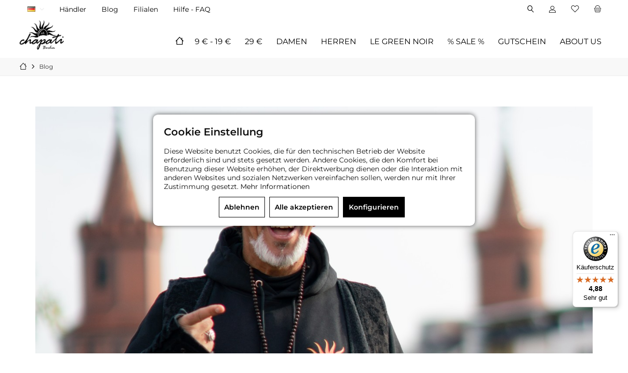

--- FILE ---
content_type: text/javascript
request_url: https://widgets.trustedshops.com/js/X4685852A5773545B59B75B1EC27D645C.js
body_size: 1373
content:
((e,t)=>{const a={shopInfo:{tsId:"X4685852A5773545B59B75B1EC27D645C",name:"Chapati Design - Be Different Be Yourself",url:"chapati.de",language:"de",targetMarket:"DEU",ratingVariant:"WIDGET",eTrustedIds:{accountId:"acc-d4d46be0-7320-49f4-a0d9-95f72363031a",channelId:"chl-aa95259f-80e6-4c9f-b632-f02c9e3652a9"},buyerProtection:{certificateType:"CLASSIC",certificateState:"PRODUCTION",mainProtectionCurrency:"EUR",classicProtectionAmount:100,maxProtectionDuration:30,plusProtectionAmount:2e4,basicProtectionAmount:100,firstCertified:"2020-12-22 09:47:13"},reviewSystem:{rating:{averageRating:4.88,averageRatingCount:231,overallRatingCount:1181,distribution:{oneStar:2,twoStars:1,threeStars:2,fourStars:13,fiveStars:213}},reviews:[{average:5,buyerStatement:"Sehr gute Qualität der Stoffe und auch der Verarbeitung, liebevoll verpackt.",rawChangeDate:"2026-01-15T17:19:25.000Z",changeDate:"15.1.2026",transactionDate:"8.1.2026"},{average:5,buyerStatement:"schöne und ausgefallene Mode und das ganze nachhaltig und fair",rawChangeDate:"2026-01-15T12:09:38.000Z",changeDate:"15.1.2026",transactionDate:"8.1.2026"},{average:5,buyerStatement:"Ich liebe diese Mode😊",rawChangeDate:"2026-01-15T11:21:01.000Z",changeDate:"15.1.2026",transactionDate:"8.1.2026"}]},features:["SHOP_CONSUMER_MEMBERSHIP","GUARANTEE_RECOG_CLASSIC_INTEGRATION","DISABLE_REVIEWREQUEST_SENDING","MARS_EVENTS","MARS_REVIEWS","MARS_PUBLIC_QUESTIONNAIRE","MARS_QUESTIONNAIRE"],consentManagementType:"OFF",urls:{profileUrl:"https://www.trustedshops.de/bewertung/info_X4685852A5773545B59B75B1EC27D645C.html",profileUrlLegalSection:"https://www.trustedshops.de/bewertung/info_X4685852A5773545B59B75B1EC27D645C.html#legal-info",reviewLegalUrl:"https://help.etrusted.com/hc/de/articles/23970864566162"},contractStartDate:"2020-11-26 00:00:00",shopkeeper:{name:"Chapati-Design GmbH",street:"Storkower Straße 129",country:"DE",city:"Berlin",zip:"10407"},displayVariant:"full",variant:"full",twoLetterCountryCode:"DE"},"process.env":{STAGE:"prod"},externalConfig:{trustbadgeScriptUrl:"https://widgets.trustedshops.com/assets/trustbadge.js",cdnDomain:"widgets.trustedshops.com"},elementIdSuffix:"-98e3dadd90eb493088abdc5597a70810",buildTimestamp:"2026-01-16T05:31:14.549Z",buildStage:"prod"},r=a=>{const{trustbadgeScriptUrl:r}=a.externalConfig;let n=t.querySelector(`script[src="${r}"]`);n&&t.body.removeChild(n),n=t.createElement("script"),n.src=r,n.charset="utf-8",n.setAttribute("data-type","trustbadge-business-logic"),n.onerror=()=>{throw new Error(`The Trustbadge script could not be loaded from ${r}. Have you maybe selected an invalid TSID?`)},n.onload=()=>{e.trustbadge?.load(a)},t.body.appendChild(n)};"complete"===t.readyState?r(a):e.addEventListener("load",(()=>{r(a)}))})(window,document);